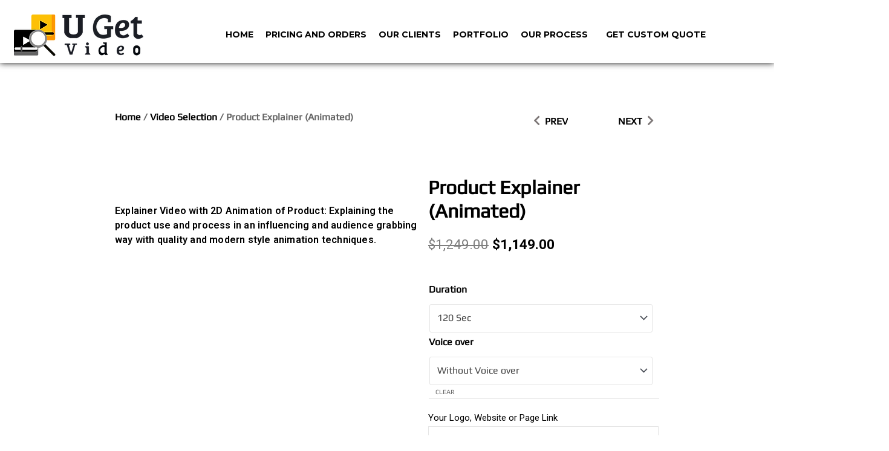

--- FILE ---
content_type: text/css
request_url: https://ugetvideo.com/wp-content/uploads/elementor/css/post-418.css?ver=1697072219
body_size: 652
content:
.elementor-418 .elementor-element.elementor-element-f6bdbe9:not(.elementor-motion-effects-element-type-background), .elementor-418 .elementor-element.elementor-element-f6bdbe9 > .elementor-motion-effects-container > .elementor-motion-effects-layer{background-color:#FFFFFF;}.elementor-418 .elementor-element.elementor-element-f6bdbe9{box-shadow:0px 0px 10px 0px rgba(0, 0, 0, 0.94);transition:background 0.3s, border 0.3s, border-radius 0.3s, box-shadow 0.3s;margin-top:0px;margin-bottom:0px;padding:20px 0px 10px 0px;z-index:1;}.elementor-418 .elementor-element.elementor-element-f6bdbe9 > .elementor-background-overlay{transition:background 0.3s, border-radius 0.3s, opacity 0.3s;}.elementor-418 .elementor-element.elementor-element-262dadc{text-align:center;}.elementor-bc-flex-widget .elementor-418 .elementor-element.elementor-element-ae3809c.elementor-column .elementor-widget-wrap{align-items:center;}.elementor-418 .elementor-element.elementor-element-ae3809c.elementor-column.elementor-element[data-element_type="column"] > .elementor-widget-wrap.elementor-element-populated{align-content:center;align-items:center;}.elementor-418 .elementor-element.elementor-element-5e625ae .pp-menu-toggle{margin-left:auto;background-color:#02010100;}.elementor-418 .elementor-element.elementor-element-5e625ae .pp-advanced-menu--main .pp-menu-item{color:var( --e-global-color-primary );fill:var( --e-global-color-primary );padding-left:10px;padding-right:10px;padding-top:0px;padding-bottom:0px;}.elementor-418 .elementor-element.elementor-element-5e625ae .pp-advanced-menu--main .pp-menu-item:hover,
					.elementor-418 .elementor-element.elementor-element-5e625ae .pp-advanced-menu--main .pp-menu-item.pp-menu-item-active,
					.elementor-418 .elementor-element.elementor-element-5e625ae .pp-advanced-menu--main .pp-menu-item.highlighted,
					.elementor-418 .elementor-element.elementor-element-5e625ae .pp-advanced-menu--main .pp-menu-item:focus{color:#000000;fill:#000000;}.elementor-418 .elementor-element.elementor-element-5e625ae .pp-advanced-menu--main:not(.pp--pointer-framed) .pp-menu-item:before,
					.elementor-418 .elementor-element.elementor-element-5e625ae .pp-advanced-menu--main:not(.pp--pointer-framed) .pp-menu-item:after{background-color:#000000;}.elementor-418 .elementor-element.elementor-element-5e625ae .pp--pointer-framed .pp-menu-item:before,
					.elementor-418 .elementor-element.elementor-element-5e625ae .pp--pointer-framed .pp-menu-item:after{border-color:#000000;}.elementor-418 .elementor-element.elementor-element-5e625ae .pp--pointer-brackets .pp-menu-item:before,
					.elementor-418 .elementor-element.elementor-element-5e625ae .pp--pointer-brackets .pp-menu-item:after{color:#000000;}.elementor-418 .elementor-element.elementor-element-5e625ae .pp--pointer-framed .pp-menu-item:before{border-width:0px;}.elementor-418 .elementor-element.elementor-element-5e625ae .pp--pointer-framed.e--animation-draw .pp-menu-item:before{border-width:0 0 0px 0px;}.elementor-418 .elementor-element.elementor-element-5e625ae .pp--pointer-framed.e--animation-draw .pp-menu-item:after{border-width:0px 0px 0 0;}.elementor-418 .elementor-element.elementor-element-5e625ae .pp--pointer-framed.e--animation-corners .pp-menu-item:before{border-width:0px 0 0 0px;}.elementor-418 .elementor-element.elementor-element-5e625ae .pp--pointer-framed.e--animation-corners .pp-menu-item:after{border-width:0 0px 0px 0;}.elementor-418 .elementor-element.elementor-element-5e625ae .pp--pointer-underline .pp-menu-item:after,
					 .elementor-418 .elementor-element.elementor-element-5e625ae .pp--pointer-overline .pp-menu-item:before,
					 .elementor-418 .elementor-element.elementor-element-5e625ae .pp--pointer-double-line .pp-menu-item:before,
					 .elementor-418 .elementor-element.elementor-element-5e625ae .pp--pointer-double-line .pp-menu-item:after{height:0px;}.elementor-418 .elementor-element.elementor-element-5e625ae .pp-advanced-menu--main .pp-advanced-menu--dropdown a, .elementor-418 .elementor-element.elementor-element-5e625ae .pp-advanced-menu--type-default .pp-advanced-menu--dropdown.pp-menu-default a, .elementor-418 .elementor-element.elementor-element-5e625ae .pp-menu-toggle{color:#000000;fill:#000000;}.elementor-418 .elementor-element.elementor-element-5e625ae .pp-advanced-menu--main .pp-advanced-menu--dropdown a:hover, .elementor-418 .elementor-element.elementor-element-5e625ae .pp-advanced-menu--type-default .pp-advanced-menu--dropdown.pp-menu-default a:hover, .elementor-418 .elementor-element.elementor-element-5e625ae .pp-menu-toggle:hover{color:var( --e-global-color-text );fill:var( --e-global-color-text );}.elementor-418 .elementor-element.elementor-element-5e625ae .pp-advanced-menu--main .pp-advanced-menu--dropdown a:hover,
					.elementor-418 .elementor-element.elementor-element-5e625ae .pp-advanced-menu--main:not(.pp-advanced-menu--layout-expanded) .pp-advanced-menu--dropdown a.highlighted, .elementor-418 .elementor-element.elementor-element-5e625ae .pp-advanced-menu--type-default .pp-advanced-menu--dropdown.pp-menu-default a:hover,
					.elementor-418 .elementor-element.elementor-element-5e625ae .pp-advanced-menu--type-default .pp-advanced-menu--dropdown.pp-menu-default a.highlighted{background-color:#02010100;}.elementor-418 .elementor-element.elementor-element-5e625ae .pp-menu-toggle .pp-hamburger .pp-hamburger-box .pp-hamburger-inner,
					.elementor-418 .elementor-element.elementor-element-5e625ae .pp-menu-toggle .pp-hamburger .pp-hamburger-box .pp-hamburger-inner:before,
					.elementor-418 .elementor-element.elementor-element-5e625ae .pp-menu-toggle .pp-hamburger .pp-hamburger-box .pp-hamburger-inner:after{background-color:#2F2F2F;}.elementor-418 .elementor-element.elementor-element-5e625ae .pp-menu-toggle .pp-icon, .elementor-418 .elementor-element.elementor-element-5e625ae .pp-menu-toggle .pp-menu-toggle-label{color:#2F2F2F;}.elementor-418 .elementor-element.elementor-element-5e625ae .pp-menu-toggle .pp-icon svg{fill:#2F2F2F;}.elementor-418 .elementor-element.elementor-element-5e625ae .pp-advanced-menu--dropdown a, .pp-advanced-menu--dropdown.pp-advanced-menu__container.pp-menu-5e625ae a{justify-content:center;}.elementor-418 .elementor-element.elementor-element-5e625ae .pp-advanced-menu--dropdown.pp-advanced-menu__container,
					.pp-advanced-menu--dropdown.pp-advanced-menu__container.pp-menu-5e625ae{background-color:#EFEFEFCC;}.elementor-418 .elementor-element.elementor-element-5e625ae .pp-advanced-menu--dropdown.pp-advanced-menu__container .pp-menu-item,
					.pp-advanced-menu--dropdown.pp-advanced-menu__container.pp-menu-5e625ae .pp-menu-item{color:#000000;}.elementor-418 .elementor-element.elementor-element-5e625ae .pp-advanced-menu--dropdown.pp-advanced-menu__container a.pp-sub-item, .pp-advanced-menu--dropdown.pp-advanced-menu__container.pp-menu-5e625ae a.pp-sub-item{color:#000000;}.elementor-418 .elementor-element.elementor-element-5e625ae .pp-advanced-menu--dropdown.pp-advanced-menu__container .pp-menu-item:hover,
					.elementor-418 .elementor-element.elementor-element-5e625ae .pp-advanced-menu--dropdown.pp-advanced-menu__container .pp-menu-item:focus,
					.elementor-418 .elementor-element.elementor-element-5e625ae .pp-advanced-menu--dropdown.pp-advanced-menu__container .pp-menu-item.pp-menu-item-active,
					.pp-advanced-menu--dropdown.pp-advanced-menu__container.pp-menu-5e625ae .pp-menu-item:hover,
					.pp-advanced-menu--dropdown.pp-advanced-menu__container.pp-menu-5e625ae .pp-menu-item:focus,
					.pp-advanced-menu--dropdown.pp-advanced-menu__container.pp-menu-5e625ae .pp-menu-item.pp-menu-item-active{color:var( --e-global-color-text );}.elementor-418 .elementor-element.elementor-element-5e625ae .pp-advanced-menu--dropdown.pp-advanced-menu__container a.pp-sub-item:hover,
					.elementor-418 .elementor-element.elementor-element-5e625ae .pp-advanced-menu--dropdown.pp-advanced-menu__container a.pp-sub-item:focus,
					.elementor-418 .elementor-element.elementor-element-5e625ae .pp-advanced-menu--dropdown.pp-advanced-menu__container a.pp-sub-item:active,
					.pp-advanced-menu--dropdown.pp-advanced-menu__container.pp-menu-5e625ae a.pp-sub-item:hover,
					.pp-advanced-menu--dropdown.pp-advanced-menu__container.pp-menu-5e625ae a.pp-sub-item:focus,
					.pp-advanced-menu--dropdown.pp-advanced-menu__container.pp-menu-5e625ae a.pp-sub-item:active{background-color:#02010100;}.elementor-418 .elementor-element.elementor-element-5e625ae .pp-advanced-menu--dropdown.pp-advanced-menu__container a.pp-sub-item:hover, .pp-advanced-menu--dropdown.pp-advanced-menu__container.pp-menu-5e625ae a.pp-sub-item:hover{color:var( --e-global-color-text );}.elementor-418 .elementor-element.elementor-element-5e625ae .pp-advanced-menu--dropdown.pp-advanced-menu__container .pp-menu-item, .elementor-418 .elementor-element.elementor-element-5e625ae .pp-advanced-menu--dropdown.pp-advanced-menu__container a.pp-sub-item, .pp-advanced-menu--dropdown.pp-advanced-menu__container.pp-menu-5e625ae .pp-menu-item, .pp-advanced-menu--dropdown.pp-advanced-menu__container.pp-menu-5e625ae a.pp-sub-item{padding-left:14px;padding-right:14px;padding-top:14px;padding-bottom:14px;}.elementor-418 .elementor-element.elementor-element-5e625ae .pp-advanced-menu .pp-menu-item, .elementor-418 .elementor-element.elementor-element-5e625ae .pp-advanced-menu-main-wrapper.pp-advanced-menu--type-full-screen .pp-advanced-menu--dropdown .pp-menu-item, .pp-advanced-menu--dropdown.pp-advanced-menu__container.pp-menu-5e625ae .pp-menu-item{font-family:"Montserrat", Sans-serif;font-size:14px;font-weight:700;}.elementor-418 .elementor-element.elementor-element-5e625ae .pp-advanced-menu--dropdown .pp-menu-item, .elementor-418 .elementor-element.elementor-element-5e625ae .pp-advanced-menu--dropdown .pp-sub-item, .pp-advanced-menu--dropdown.pp-advanced-menu__container.pp-menu-5e625ae .sub-menu .pp-menu-item, .pp-advanced-menu--dropdown.pp-advanced-menu__container.pp-menu-5e625ae .sub-menu .pp-sub-item{font-family:"Montserrat", Sans-serif;font-weight:700;}@media(max-width:1024px){.elementor-418 .elementor-element.elementor-element-5e625ae .pp-advanced-menu--main .pp-advanced-menu--dropdown a, .elementor-418 .elementor-element.elementor-element-5e625ae .pp-advanced-menu--type-default .pp-advanced-menu--dropdown.pp-menu-default a{padding-left:0px;padding-right:0px;}body.pp-menu--off-canvas .pp-menu-off-canvas.pp-menu-5e625ae{width:320px;}.elementor-418 .elementor-element.elementor-element-5e625ae .pp-advanced-menu .pp-menu-item, .elementor-418 .elementor-element.elementor-element-5e625ae .pp-advanced-menu-main-wrapper.pp-advanced-menu--type-full-screen .pp-advanced-menu--dropdown .pp-menu-item, .pp-advanced-menu--dropdown.pp-advanced-menu__container.pp-menu-5e625ae .pp-menu-item{font-size:20px;}}@media(min-width:768px){.elementor-418 .elementor-element.elementor-element-d05b9aa{width:20.282%;}.elementor-418 .elementor-element.elementor-element-ae3809c{width:79.718%;}}@media(max-width:767px){.elementor-418 .elementor-element.elementor-element-262dadc{text-align:center;}.elementor-418 .elementor-element.elementor-element-262dadc img{width:50%;}.elementor-418 .elementor-element.elementor-element-ae3809c.elementor-column > .elementor-widget-wrap{justify-content:flex-end;}.elementor-418 .elementor-element.elementor-element-5e625ae .pp-advanced-menu--dropdown .pp-menu-item, .elementor-418 .elementor-element.elementor-element-5e625ae .pp-advanced-menu--dropdown .pp-sub-item, .pp-advanced-menu--dropdown.pp-advanced-menu__container.pp-menu-5e625ae .sub-menu .pp-menu-item, .pp-advanced-menu--dropdown.pp-advanced-menu__container.pp-menu-5e625ae .sub-menu .pp-sub-item{font-size:13px;}.elementor-418 .elementor-element.elementor-element-5e625ae > .elementor-widget-container{margin:-64px 0px 0px 0px;}.elementor-418 .elementor-element.elementor-element-5e625ae{width:auto;max-width:auto;}}

--- FILE ---
content_type: text/css
request_url: https://ugetvideo.com/wp-content/uploads/elementor/css/post-424.css?ver=1707893774
body_size: 235
content:
.elementor-424 .elementor-element.elementor-element-d44c47c > .elementor-container{max-width:998px;}.elementor-424 .elementor-element.elementor-element-d44c47c:not(.elementor-motion-effects-element-type-background), .elementor-424 .elementor-element.elementor-element-d44c47c > .elementor-motion-effects-container > .elementor-motion-effects-layer{background-color:#161616;}.elementor-424 .elementor-element.elementor-element-d44c47c{transition:background 0.3s, border 0.3s, border-radius 0.3s, box-shadow 0.3s;}.elementor-424 .elementor-element.elementor-element-d44c47c > .elementor-background-overlay{transition:background 0.3s, border-radius 0.3s, opacity 0.3s;}.elementor-424 .elementor-element.elementor-element-b0d9eff .elementor-heading-title{color:#FFD45A;font-family:"Play", Sans-serif;font-size:15px;font-weight:400;line-height:28px;}.elementor-424 .elementor-element.elementor-element-b0d9eff > .elementor-widget-container{margin:27px 0px 0px 0px;}.elementor-424 .elementor-element.elementor-element-a0acf42 .elementor-heading-title{color:#FFFFFF;font-family:"Play", Sans-serif;font-size:15px;font-weight:400;line-height:28px;}.elementor-424 .elementor-element.elementor-element-a0acf42 > .elementor-widget-container{margin:-21px 0px 0px 0px;}.elementor-424 .elementor-element.elementor-element-eef873e .elementor-heading-title{color:#FFFFFF;font-family:"Play", Sans-serif;font-size:15px;font-weight:400;text-decoration:underline;line-height:19px;}.elementor-424 .elementor-element.elementor-element-eef873e > .elementor-widget-container{margin:-21px 0px 0px 0px;}.elementor-424 .elementor-element.elementor-element-bd546a2 .elementor-heading-title{color:#FFD45A;font-family:"Play", Sans-serif;font-size:15px;font-weight:400;line-height:28px;}.elementor-424 .elementor-element.elementor-element-bd546a2 > .elementor-widget-container{margin:-5px 0px -23px 0px;}.elementor-424 .elementor-element.elementor-element-fcb2830 .elementor-heading-title{color:#FFFFFF;font-family:"Play", Sans-serif;font-size:15px;font-weight:400;line-height:28px;}.elementor-424 .elementor-element.elementor-element-03fc7b6 .elementor-heading-title{color:#FFFFFF;font-family:"Play", Sans-serif;font-size:15px;font-weight:400;line-height:28px;}.elementor-424 .elementor-element.elementor-element-cbeb283{--spacer-size:40px;}.elementor-424 .elementor-element.elementor-element-6e157dd .elementor-heading-title{color:#FFD45A;font-family:"Play", Sans-serif;font-size:15px;font-weight:400;line-height:28px;}.elementor-424 .elementor-element.elementor-element-6e157dd > .elementor-widget-container{margin:27px 0px 0px 0px;}.elementor-424 .elementor-element.elementor-element-fe1ac44 .elementor-heading-title{color:#FFFFFF;font-family:"Play", Sans-serif;font-size:15px;font-weight:400;line-height:19px;}.elementor-424 .elementor-element.elementor-element-fe1ac44 > .elementor-widget-container{margin:-17px 0px 0px 0px;}.elementor-424 .elementor-element.elementor-element-a1253c4 .elementor-heading-title{color:#FFFFFF;font-family:"Play", Sans-serif;font-size:15px;font-weight:400;line-height:19px;}.elementor-424 .elementor-element.elementor-element-a1253c4 > .elementor-widget-container{margin:-13px 0px 0px 0px;}.elementor-424 .elementor-element.elementor-element-315c690 .elementor-heading-title{color:#FFFFFF;font-family:"Play", Sans-serif;font-size:15px;font-weight:400;line-height:28px;}.elementor-424 .elementor-element.elementor-element-e334f5d{--grid-template-columns:repeat(0, auto);--icon-size:32px;--grid-column-gap:24px;--grid-row-gap:7px;}.elementor-424 .elementor-element.elementor-element-e334f5d .elementor-widget-container{text-align:left;}.elementor-424 .elementor-element.elementor-element-e334f5d .elementor-social-icon{background-color:#282627;--icon-padding:0.3em;}.elementor-424 .elementor-element.elementor-element-e334f5d .elementor-social-icon i{color:#FFD413;}.elementor-424 .elementor-element.elementor-element-e334f5d .elementor-social-icon svg{fill:#FFD413;}.elementor-424 .elementor-element.elementor-element-e334f5d .elementor-icon{border-radius:6px 6px 6px 6px;}.elementor-424 .elementor-element.elementor-element-e334f5d > .elementor-widget-container{margin:9px 0px 0px 0px;}@media(max-width:767px){.elementor-424 .elementor-element.elementor-element-d44c47c{padding:10px 10px 10px 10px;}.elementor-424 .elementor-element.elementor-element-b0d9eff .elementor-heading-title{font-size:18px;}.elementor-424 .elementor-element.elementor-element-bd546a2 .elementor-heading-title{font-size:18px;}.elementor-424 .elementor-element.elementor-element-bd546a2 > .elementor-widget-container{margin:7px 0px -19px 0px;}.elementor-424 .elementor-element.elementor-element-cbeb283{--spacer-size:0px;}.elementor-424 .elementor-element.elementor-element-6e157dd .elementor-heading-title{font-size:18px;}.elementor-424 .elementor-element.elementor-element-6e157dd > .elementor-widget-container{margin:-18px 0px 0px 0px;}.elementor-424 .elementor-element.elementor-element-a1253c4 > .elementor-widget-container{margin:0px 0px 0px 0px;}.elementor-424 .elementor-element.elementor-element-315c690{text-align:center;}.elementor-424 .elementor-element.elementor-element-315c690 .elementor-heading-title{font-size:11px;}.elementor-424 .elementor-element.elementor-element-315c690 > .elementor-widget-container{margin:0px 0px 10px 0px;}.elementor-424 .elementor-element.elementor-element-e334f5d .elementor-widget-container{text-align:center;}.elementor-424 .elementor-element.elementor-element-e334f5d{--icon-size:27px;--grid-column-gap:18px;}}/* Start Custom Fonts CSS */@font-face {
	font-family: 'Play';
	font-style: normal;
	font-weight: normal;
	font-display: auto;
	src: url('https://ugetvideo.com/wp-content/uploads/2022/09/6aez4K2oVqwIvtU2H70Q13E.woff2') format('woff2');
}
/* End Custom Fonts CSS */

--- FILE ---
content_type: text/css
request_url: https://ugetvideo.com/wp-content/uploads/elementor/css/post-1119.css?ver=1697072765
body_size: 953
content:
.elementor-1119 .elementor-element.elementor-element-0f02172 > .elementor-container{max-width:920px;}.elementor-1119 .elementor-element.elementor-element-ae334e0{--spacer-size:50px;}.elementor-1119 .elementor-element.elementor-element-8ea7675 .woocommerce-breadcrumb{color:#666666;font-family:"Play", Sans-serif;font-size:16px;font-weight:700;line-height:20px;}.elementor-1119 .elementor-element.elementor-element-8ea7675 .woocommerce-breadcrumb > a{color:var( --e-global-color-primary );}.elementor-1119 .elementor-element.elementor-element-245612d span.post-navigation__prev--label{color:var( --e-global-color-primary );}.elementor-1119 .elementor-element.elementor-element-245612d span.post-navigation__next--label{color:var( --e-global-color-primary );}.elementor-1119 .elementor-element.elementor-element-245612d span.post-navigation__prev--label, .elementor-1119 .elementor-element.elementor-element-245612d span.post-navigation__next--label{font-family:"Play", Sans-serif;font-size:16px;font-weight:700;}.elementor-1119 .elementor-element.elementor-element-245612d .post-navigation__arrow-wrapper{color:#7E7878;font-size:18px;}body:not(.rtl) .elementor-1119 .elementor-element.elementor-element-245612d .post-navigation__arrow-prev{padding-right:8px;}body:not(.rtl) .elementor-1119 .elementor-element.elementor-element-245612d .post-navigation__arrow-next{padding-left:8px;}body.rtl .elementor-1119 .elementor-element.elementor-element-245612d .post-navigation__arrow-prev{padding-left:8px;}body.rtl .elementor-1119 .elementor-element.elementor-element-245612d .post-navigation__arrow-next{padding-right:8px;}.elementor-1119 .elementor-element.elementor-element-c54f878{--spacer-size:50px;}.elementor-1119 .elementor-element.elementor-element-10330a8{margin-top:0px;margin-bottom:20px;}.elementor-1119 .elementor-element.elementor-element-02c463f > .elementor-element-populated{margin:0px 10px 0px 0px;--e-column-margin-right:10px;--e-column-margin-left:0px;}.elementor-1119 .elementor-element.elementor-element-aa71250{text-align:left;}.elementor-1119 .elementor-element.elementor-element-a78db97 .ae-element-woo-content{color:var( --e-global-color-primary );text-align:left;font-size:16px;font-weight:600;line-height:24px;letter-spacing:0.2px;}.elementor-1119 .elementor-element.elementor-element-8778b5a > .elementor-element-populated{margin:0px 0px 0px 10px;--e-column-margin-right:0px;--e-column-margin-left:10px;}.elementor-1119 .elementor-element.elementor-element-1c595f4 .elementor-heading-title{font-family:"Play", Sans-serif;font-size:32px;font-weight:700;line-height:39px;}.elementor-1119 .elementor-element.elementor-element-6f1c367 .elementor-button{padding:0px 0px 0px 0px;}.elementor-1119 .elementor-element.elementor-element-6f1c367 .pp-button{color:var( --e-global-color-primary );background-color:var( --e-global-color-text );}.elementor-1119 .elementor-element.elementor-element-6f1c367 .pp-button svg{fill:var( --e-global-color-primary );}.elementor-1119 .elementor-element.elementor-element-6f1c367 .pp-button:focus, .elementor-1119 .elementor-element.elementor-element-6f1c367 .pp-button:hover{color:var( --e-global-color-primary );background-color:#C99E11;}.elementor-1119 .elementor-element.elementor-element-6f1c367 .pp-button:focus svg, .elementor-1119 .elementor-element.elementor-element-6f1c367 .pp-button:hover svg{fill:var( --e-global-color-primary );}.elementor-1119 .elementor-element.elementor-element-6f1c367 .quantity .qty, .elementor-1119 .elementor-element.elementor-element-6f1c367 .pp-woo-add-to-cart .pp-add-to-cart-qty-ajax{border-style:solid;border-width:1px 1px 1px 1px;border-radius:0px 0px 0px 0px;padding:10px 5px 17px 5px;color:#000000;border-color:#CCCCCC;transition:all 0.2s;}.elementor-1119 .elementor-element.elementor-element-6f1c367 form.cart .variations{width:100%;margin-bottom:18px;}.elementor-1119 .elementor-element.elementor-element-6f1c367 form.cart table.variations tr:not(:last-child){margin-bottom:0px;}.elementor-1119 .elementor-element.elementor-element-6f1c367 form.cart table.variations label{color:var( --e-global-color-primary );font-family:"Play", Sans-serif;font-size:16px;line-height:20px;}.elementor-1119 .elementor-element.elementor-element-6f1c367 form.cart table.variations td.value select{color:#444444;}.elementor-1119 .elementor-element.elementor-element-6f1c367 form.cart table.variations td.value{border:1px solid #FFFFFF;}.elementor-1119 .elementor-element.elementor-element-6f1c367 form.cart table.variations td.value select, .elementor-1119 .elementor-element.elementor-element-6f1c367 form.cart table.variations td.value{font-family:"Play", Sans-serif;font-size:16px;font-weight:400;line-height:20px;}.elementor-1119 .elementor-element.elementor-element-6f1c367 > .elementor-widget-container{margin:0px 0px 30px 0px;padding:60px 0px 0px 0px;}.elementor-1119 .elementor-element.elementor-element-133c8b0 .ae-element-woo-content{color:var( --e-global-color-primary );text-align:left;font-size:16px;font-weight:600;line-height:24px;letter-spacing:0.2px;}.elementor-1119 .elementor-element.elementor-element-25f83a2 .elementor-tab-content{border-bottom-color:#C0C0C0;color:var( --e-global-color-primary );}.elementor-1119 .elementor-element.elementor-element-25f83a2 .elementor-tab-title{border-color:#C0C0C0;}.elementor-1119 .elementor-element.elementor-element-25f83a2 .elementor-tab-title.elementor-active a, .elementor-1119 .elementor-element.elementor-element-25f83a2 .elementor-tab-title.elementor-active .elementor-toggle-icon{color:var( --e-global-color-primary );}.elementor-1119 .elementor-element.elementor-element-25f83a2 .elementor-toggle-title{font-family:"Roboto", Sans-serif;font-size:18px;font-weight:600;letter-spacing:0.2px;}.elementor-1119 .elementor-element.elementor-element-a0ee4d4{--grid-side-margin:0px;--grid-column-gap:0px;--grid-row-gap:10px;--grid-bottom-margin:10px;}.elementor-1119 .elementor-element.elementor-element-a0ee4d4 .elementor-share-btn{border-width:0px;}.elementor-1119 .elementor-element.elementor-element-a0ee4d4 > .elementor-widget-container{margin:21px 0px 0px 0px;}@media(max-width:1024px){ .elementor-1119 .elementor-element.elementor-element-a0ee4d4{--grid-side-margin:0px;--grid-column-gap:0px;--grid-row-gap:10px;--grid-bottom-margin:10px;}}@media(min-width:768px){.elementor-1119 .elementor-element.elementor-element-8fa8d0c{width:76.854%;}.elementor-1119 .elementor-element.elementor-element-9b8a707{width:22.21%;}.elementor-1119 .elementor-element.elementor-element-02c463f{width:56.443%;}.elementor-1119 .elementor-element.elementor-element-8778b5a{width:43.503%;}}@media(max-width:767px){.elementor-1119 .elementor-element.elementor-element-8ea7675 .woocommerce-breadcrumb{text-align:center;}.elementor-1119 .elementor-element.elementor-element-245612d > .elementor-widget-container{margin:12px 0px 0px 0px;}.elementor-1119 .elementor-element.elementor-element-8778b5a > .elementor-element-populated{padding:30px 30px 30px 30px;}.elementor-1119 .elementor-element.elementor-element-133c8b0 .ae-element-woo-content{font-size:16px;} .elementor-1119 .elementor-element.elementor-element-a0ee4d4{--grid-side-margin:0px;--grid-column-gap:0px;--grid-row-gap:10px;--grid-bottom-margin:10px;}}/* Start custom CSS for pp-woo-add-to-cart, class: .elementor-element-6f1c367 */.elementor-widget-wc-add-to-cart form.cart.variations_form .woocommerce-variation-add-to-cart, .elementor-widget-wc-add-to-cart form.cart:not(.grouped_form):not(.variations_form), .woocommerce div.product.elementor form.cart.variations_form .woocommerce-variation-add-to-cart, .woocommerce div.product.elementor form.cart:not(.grouped_form):not(.variations_form){
  display: block !important;
}
.woocommerce div.product form.cart div.quantity {
    width: 100%;
    display: block;
}

.woocommerce div.product form.cart .button.single_add_to_cart_button {
  width: 100%;
  margin-top: 20px;
  margin-left: 0px;
}

#sbw_wc-adding-button {
  margin-left: 0;
}
.woocommerce div.product form.cart .single_variation_wrap .single_variation {
    position: absolute;
    top: 0;
    margin-top: -20px;
}/* End custom CSS */
/* Start Custom Fonts CSS */@font-face {
	font-family: 'Play';
	font-style: normal;
	font-weight: normal;
	font-display: auto;
	src: url('https://ugetvideo.com/wp-content/uploads/2022/09/6aez4K2oVqwIvtU2H70Q13E.woff2') format('woff2');
}
/* End Custom Fonts CSS */